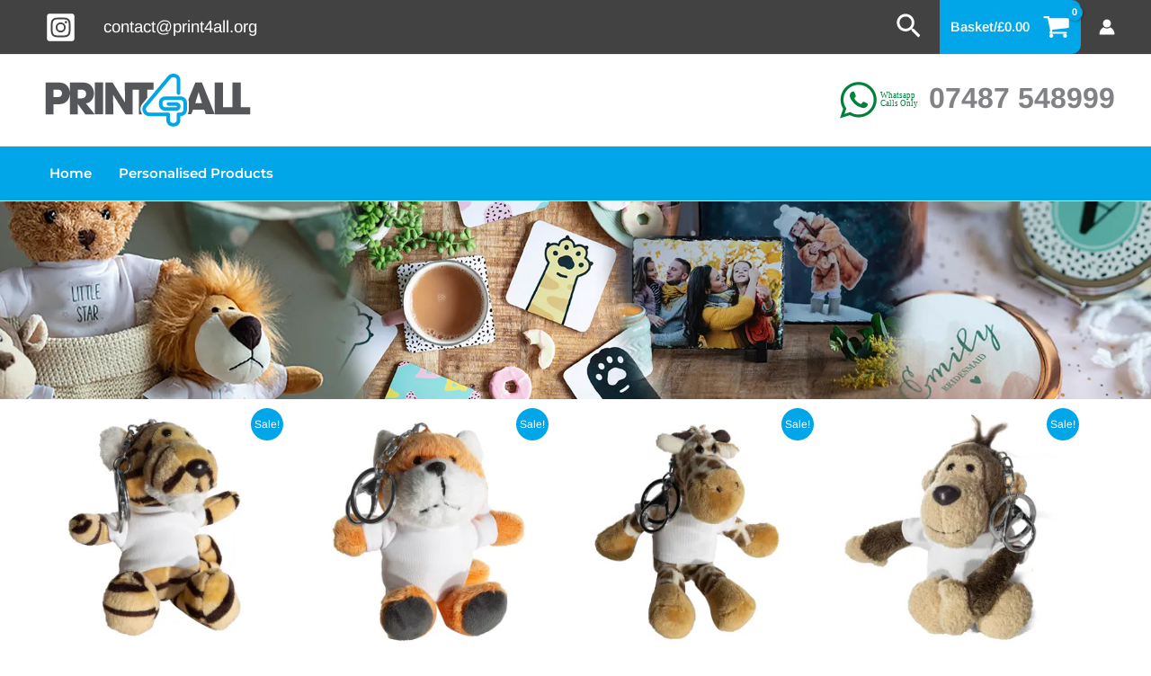

--- FILE ---
content_type: image/svg+xml
request_url: https://print4all.org/wp-content/uploads/2022/03/P4A_logo.svg
body_size: 1242
content:
<svg xmlns="http://www.w3.org/2000/svg" xmlns:xlink="http://www.w3.org/1999/xlink" id="Layer_1" x="0px" y="0px" viewBox="0 0 198.43 56.69" style="enable-background:new 0 0 198.43 56.69;" xml:space="preserve"><style type="text/css">	.st0{fill:#54565A;}	.st1{fill:#00A6E8;}</style><path class="st0" d="M39.46,26.91h-2.58v-7.93h2.66c2.81,0,4.7,1.27,4.7,3.85C44.23,24.22,43.73,26.91,39.46,26.91 M18.44,25.76 h-2.96v-6.77h2.69c1.58,0,4.81,0,4.81,3.35C22.98,25.76,19.83,25.76,18.44,25.76 M51.19,22.41c0-2.93-1.16-5.93-3.5-7.77 c-1.85-1.42-3.77-2.04-8.78-2.04h-9.01v8.71c-0.21-2.56-1.31-4.98-3.31-6.63c-1.54-1.27-3.5-2.08-8.77-2.08H8.51v28.48h6.97v-8.93 h3.16c4.43,0,6.35-0.81,8.31-2.46c1.62-1.38,2.75-3.97,2.96-6.57v17.96h6.97v-9.2h0.08l6.58,9.2h8.31l-7.74-9.7 C49.5,30.49,51.19,25.68,51.19,22.41"></path><rect x="51.96" y="12.59" class="st0" width="7.28" height="28.48"></rect><polygon class="st0" points="180.73,34.69 180.73,12.59 173.46,12.59 173.46,34.69 165.07,34.69 165.07,12.59 157.79,12.59  157.79,41.08 173.46,41.08 173.5,41.08 189.16,41.08 189.16,34.69 "></polygon><path class="st0" d="M93.73,41.08c-0.21-0.31-0.4-0.64-0.56-0.99l-0.31-0.66c-1.17-2.53-0.78-5.57,1-7.72l4.28-5.17v-7.54h5.58 v-6.39h-18.4h-0.08h-6.89l0.31,17.82l-0.08,0.08l-11.01-17.9h-6.27v28.48h6.97l-0.19-17.28l0.08-0.04l10.85,17.32h6.31V18.98h5.54 v22.09H93.73z"></path><path class="st1" d="M127.81,25.12L127.81,25.12l-1.29,0l0,0l-4.98,0l-6.49,0l-0.64,0v0l-0.43,0v0c-3.04,0.08-5.49,2.58-5.49,5.64 v1.52c0,3.11,2.53,5.64,5.64,5.64h0.35l0.33,0l8.97,0c2.11,0,3.83-1.72,3.83-3.83c0-2.11-1.72-3.83-3.83-3.83l-4,0l0.02,0.02 l-2.84,0c-0.88,0-1.59,0.71-1.59,1.59c0,0.43,0.16,0.83,0.47,1.13c0.3,0.3,0.7,0.47,1.13,0.47l6.98,0c0.28,0.08,0.48,0.33,0.48,0.62 c0,0.36-0.29,0.64-0.65,0.64l-0.82,0l-8.76,0l-0.19,0c-1.3-0.06-2.34-1.14-2.34-2.45v-1.52c0-1.36,1.1-2.46,2.46-2.46l13.52,0 c1.35,0,2.46,1.1,2.46,2.46v6.26c0,1.35-1.1,2.46-2.46,2.46h-1.8c-0.88,0-1.59,0.72-1.59,1.59v5.25c0,1.35-1.1,2.46-2.46,2.46h-1.07 c-1.35,0-2.46-1.1-2.46-2.46v-5.25c0-0.88-0.71-1.59-1.59-1.59H99.8c-0.95,0-1.83-0.56-2.23-1.43l-0.3-0.66 c-0.39-0.85-0.26-1.87,0.34-2.6L119,8.92c0.47-0.57,1.16-0.89,1.89-0.89h0.91c1.36,0,2.46,1.1,2.46,2.46V22.1 c0,0.88,0.71,1.59,1.59,1.59c0.88,0,1.59-0.71,1.59-1.59V10.49c0-3.11-2.53-5.64-5.64-5.64h-0.91c-1.69,0-3.27,0.75-4.35,2.05 l-21.4,25.87c-1.38,1.66-1.68,4-0.77,5.96l0.3,0.66c0.92,1.99,2.93,3.28,5.12,3.28h15.3v3.66c0,3.11,2.53,5.64,5.64,5.64h1.07 c3.11,0,5.64-2.53,5.64-5.64v-3.66h0.2c3.11,0,5.64-2.53,5.64-5.64v-6.26C133.3,27.7,130.85,25.2,127.81,25.12"></path><path class="st0" d="M140.59,31.18l2.93-9.74h0.08h0.04l2.93,9.74H140.59z M146.44,12.59h-5.73l-6.24,15.55 c0.32,0.82,0.5,1.7,0.5,2.61v6.26c0,1.5-0.46,2.89-1.23,4.05h3.36l1.5-4.12h9.89l1.39,4.12h7.89L146.44,12.59z"></path></svg>

--- FILE ---
content_type: image/svg+xml
request_url: https://print4all.org/wp-content/uploads/2024/04/Whatsapp_Logo-2.svg
body_size: 1423
content:
<?xml version="1.0" encoding="UTF-8"?>
<!-- Generator: Adobe Illustrator 28.0.0, SVG Export Plug-In . SVG Version: 6.00 Build 0)  -->
<svg xmlns="http://www.w3.org/2000/svg" xmlns:xlink="http://www.w3.org/1999/xlink" version="1.1" id="_x2014_ÎÓÈ_x5F_1" x="0px" y="0px" viewBox="0 0 166 76" xml:space="preserve">
<path fill="#FFFFFF" d="M38.385,6.254c-17.108,0-31.02,13.805-31.02,30.78c0,6.731,2.193,12.97,5.908,18.046L9.4,66.508  l11.918-3.787c4.896,3.213,10.764,5.089,17.067,5.089c17.101,0,31.017-13.806,31.017-30.776  C69.402,20.059,55.486,6.254,38.385,6.254z M56.485,49.73c-0.755,2.096-4.449,4.119-6.104,4.265  c-1.659,0.151-1.659,1.35-10.853-2.242c-9.195-3.593-14.996-12.949-15.449-13.55c-0.452-0.595-3.69-4.864-3.69-9.279  c0-4.412,2.336-6.585,3.164-7.482c0.828-0.898,2.641-1.122,2.641-1.122s0.976-0.156,1.502-0.156c0.53,0,1.285-0.067,2.034,1.726  c0.755,1.799,2.565,6.215,2.789,6.663c0.229,0.449,0.379,0.971,0.077,1.57c-0.302,0.599-0.452,0.975-0.905,1.501  c-0.452,0.522-0.95,1.166-1.358,1.57c-0.448,0.448-0.921,0.933-0.396,1.83c0.53,0.898,2.345,3.833,5.032,6.215  c3.453,3.053,6.368,4.004,7.274,4.452c0.905,0.449,1.431,0.376,1.957-0.224c0.529-0.599,2.263-2.621,2.866-3.519  c0.599-0.897,1.207-0.746,2.034-0.448c0.828,0.297,5.276,2.471,6.181,2.918c0.901,0.449,1.504,0.673,1.733,1.048  C57.24,45.837,57.24,47.634,56.485,49.73z"></path>
<path fill="#00813B" d="M55.282,44.417c-0.905-0.448-5.354-2.621-6.181-2.918c-0.828-0.299-1.435-0.449-2.034,0.448  c-0.603,0.898-2.337,2.919-2.866,3.519c-0.526,0.6-1.052,0.673-1.957,0.224c-0.906-0.448-3.821-1.399-7.274-4.452  c-2.687-2.382-4.502-5.317-5.032-6.215c-0.525-0.897-0.052-1.382,0.396-1.83c0.408-0.404,0.906-1.048,1.358-1.57  c0.453-0.526,0.603-0.902,0.905-1.501c0.302-0.599,0.151-1.121-0.077-1.57c-0.224-0.448-2.034-4.864-2.789-6.663  c-0.749-1.793-1.504-1.726-2.034-1.726c-0.526,0-1.502,0.156-1.502,0.156s-1.813,0.224-2.641,1.122  c-0.828,0.897-3.164,3.07-3.164,7.482c0,4.415,3.238,8.684,3.69,9.279c0.453,0.6,6.254,9.957,15.449,13.55  c9.195,3.592,9.195,2.393,10.853,2.242c1.655-0.146,5.349-2.169,6.104-4.265c0.755-2.096,0.755-3.893,0.53-4.265  C56.787,45.091,56.183,44.866,55.282,44.417z"></path>
<path fill="#00813B" d="M38.385,0.423c-20.378,0-36.895,16.391-36.895,36.61c0,6.915,1.932,13.386,5.292,18.903l-6.658,19.64  l20.427-6.491c5.285,2.903,11.364,4.555,17.834,4.555c20.375,0,36.892-16.392,36.892-36.607C75.277,16.814,58.76,0.423,38.385,0.423  z M21.318,62.721L9.4,66.508l3.874-11.429c-3.715-5.076-5.908-11.315-5.908-18.046c0-16.974,13.912-30.78,31.02-30.78  c17.101,0,31.017,13.805,31.017,30.78c0,16.97-13.916,30.776-31.017,30.776C32.082,67.81,26.215,65.934,21.318,62.721z"></path>
<text transform="matrix(1 0 0 1 83.0825 33.6184)"><tspan x="0" y="0" fill="#00813B" font-family="'Arimo-Bold'" font-size="16.9291px">Whatsapp</tspan><tspan x="0" y="16" fill="#00813B" font-family="'Arimo-Bold'" font-size="16.9291px">Calls Only</tspan></text>
</svg>
